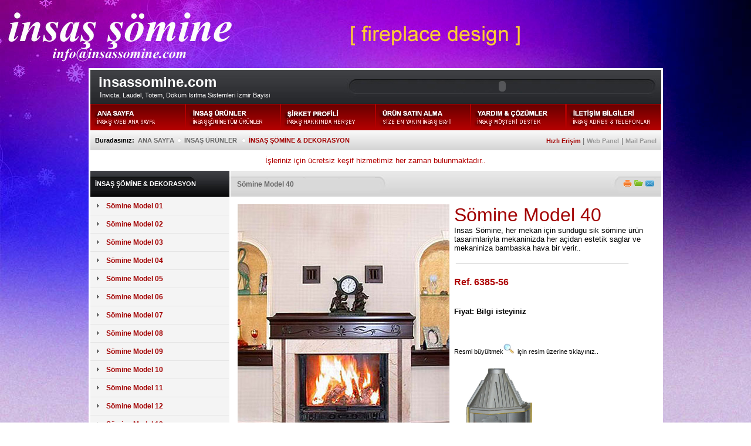

--- FILE ---
content_type: text/html
request_url: http://insassomine.com/somineler_urun.asp?ID=40
body_size: 57755
content:


<html>

<head>
<meta http-equiv="Content-Language" content="tr">
<meta http-equiv="Content-Type" content="text/html; charset=windows-1254">
<title>İnsaş Şömine | Şömineler Ürün</title>
<link href="criteriaCSS.css" rel="stylesheet" type="text/css">
 <script language="JavaScript">
<!--
function openPictureWindow_Fever(imageName,imageWidth,imageHeight,alt,posLeft,posTop) {
	newWindow = window.open("","newWindow","width="+imageWidth+",height="+imageHeight+",left="+posLeft+",top="+posTop);
	newWindow.document.open();
	newWindow.document.write('<html><title>'+alt+'</title><body bgcolor="#FFFFFF" leftmargin="0" topmargin="0" marginheight="0" marginwidth="0" onBlur="self.close()">'); 
	newWindow.document.write('<img src='+imageName+' width='+imageWidth+' height='+imageHeight+' alt='+alt+'>'); 
	newWindow.document.write('</body></html>');
	newWindow.document.close();
	newWindow.focus();
}
//-->
 </script> 
 
 
<script type="text/javascript">

function bookmarksite(title,url){
if (window.sidebar) // firefox
	window.sidebar.addPanel(title, url, "");
else if(window.opera && window.print){ // opera
	var elem = document.createElement('a');
	elem.setAttribute('href',url);
	elem.setAttribute('title',title);
	elem.setAttribute('rel','sidebar');
	elem.click();
} 
else if(document.all)// ie
	window.external.AddFavorite(url, title);
}
</script>
<style>
table
a:hover
td.menu {background:}
table.menu
{
position:absolute;
visibility:hidden;

}
</style>
<script type="text/javascript">
function showmenu(elmnt)
{
document.getElementById(elmnt).style.visibility="visible"
}
function hidemenu(elmnt)
{
document.getElementById(elmnt).style.visibility="hidden"
}
</script>
<script language="JavaScript" fptype="dynamicanimation">
<!--
function dynAnimation() {}
function clickSwapImg() {}
//-->
</script>

</head>

<body background="zemin.jpg" style="background-attachment: fixed" onload="dynAnimation()" language="Javascript1.2" topmargin=" " leftmargin=" " rightmargin=" " bottommargin=" ">

<div align="center">
	<br>
	<br>
	<br>
	<br>
	<br>
	&nbsp;<table border="0" width="974" id="table1" bordercolor="#FFFFFF" cellspacing="0" cellpadding="3">
	<tr>
		<td bgcolor="#FFFFFF">
		<table border="0" width="100%" id="table276" cellspacing="0" cellpadding="0">
			<tr>
				<td>
				<table border="0" width="100%" id="table277" cellspacing="0" cellpadding="0">
					<tr>
						<td background="logo_x.gif" height="58">
						<div align="center">
							<table border="0" width="100%" id="table310" cellspacing="0" cellpadding="0">
								<tr>
									<td><font face="Arial">
									<span style="font-weight: 700">
									<font size="5" color="#FFFFFF">&nbsp; </font>
									</span>
									<font size="5" color="#FFFFFF">
									<span style="font-weight: 700">insas</span></font><span style="text-decoration: none; font-weight: 700"><font color="#FFFFFF" size="5">somine.com</font></span></font><font color="#FFFFFF"><br>
									</font><span style="font-weight: 400">
									<font color="#FFFFFF" face="Arial" size="2">&nbsp;&nbsp;&nbsp; 
									I</font><font color="#FFFFFF" face="Arial" style="font-size: 8pt">nvicta, 
									Laudel, Totem, Döküm Isıtma Sistemleri 
									İzmir Bayisi</font></span></td>
									<td width="542">
									<p align="center">
<object classid="clsid:d27cdb6e-ae6d-11cf-96b8-444553540000" codebase="http://fpdownload.macromedia.com/pub/shockwave/cabs/flash/swflash.cab#version=8,0,0,0" width="500" height="22" id="guvenlik0" align="middle">
<param name="allowScriptAccess" value="sameDomain">
<param name="movie" value="guvenlik.swf"><param name="quality" value="high"><param name="wmode" value="transparent"><param name="bgcolor" value="#000000">
<embed src="guvenlik.swf" quality="high" wmode="transparent" bgcolor="#000000" width="500" height="22" name="guvenlik0" align="middle" allowScriptAccess="sameDomain" type="application/x-shockwave-flash" pluginspage="http://www.macromedia.com/go/getflashplayer">
</object>
									</td>
								</tr>
							</table>
						</div>
						</td>
					</tr>
				</table>
				</td>
			</tr>
			<tr>
				<td>
						<p align="center">
						





<table border="0" cellspacing="0" bordercolor="#AE0000" style="width: 973px">
 <tr bgcolor="#FF8080">
  <td bgcolor="#B10000" width="162">
   <a onmouseover="var img=document['fpAnimswapImgFP11'];img.imgRolln=img.src;img.src=img.lowsrc?img.lowsrc:img.getAttribute?img.getAttribute('lowsrc'):img.src;" onmouseout="document['fpAnimswapImgFP11'].src=document['fpAnimswapImgFP11'].imgRolln" href="index.asp">
	<img border="0" src="butonlar/b01.gif" width="160" height="43" id="fpAnimswapImgFP11" name="fpAnimswapImgFP11" dynamicanimation="fpAnimswapImgFP11" lowsrc="butonlar/b01_x.gif"></a><br>
   </td>
  <td onMouseOver="showmenu('link2')" onMouseOut="hidemenu('link2')" bgcolor="#B10000" width="162">
   <a onmouseover="var img=document['fpAnimswapImgFP18'];img.imgRolln=img.src;img.src=img.lowsrc?img.lowsrc:img.getAttribute?img.getAttribute('lowsrc'):img.src;" onmouseout="document['fpAnimswapImgFP18'].src=document['fpAnimswapImgFP18'].imgRolln" href="javascript:void(0)">
	<img border="0" src="butonlar/b02.gif" width="160" height="43" id="fpAnimswapImgFP18" name="fpAnimswapImgFP18" dynamicanimation="fpAnimswapImgFP18" lowsrc="butonlar/b02_x.gif"></a><br>
   <table class="menu" id="link2" width="120" cellspacing="0" cellpadding="0" >
   <tr><td class="menu" style="background-color: #FFFFFF">
	<img border="0" src="01/a01.gif" width="190" height="45"></td><td class="menu" style="background-color: #FFFFFF">
	<img border="0" src="01/a02.gif" width="190" height="45"></td><td class="menu" style="background-color: #FFFFFF">
	<img border="0" src="01/a03.gif" width="190" height="45"></td><td class="menu" style="background-color: #FFFFFF">
	<img border="0" src="01/a04.gif" width="190" height="45"></td><td class="menu" style="background-color: #FFFFFF">
	<img border="0" src="01/a05.gif" width="200" height="45"></td></tr>
   <tr><td class="menu" style="background-color: #FFFFFF">
	<img border="0" src="01/aa01.gif" width="190" height="35"></td><td class="menu" style="background-color: #FFFFFF">
	<img border="0" src="01/aa02.gif" width="190" height="35"></td><td class="menu" style="background-color: #FFFFFF">
	<img border="0" src="01/aa03.gif" width="190" height="35"></td><td class="menu" style="background-color: #FFFFFF">
	<img border="0" src="01/aa04.gif" width="190" height="35"></td><td class="menu" style="background-color: #FFFFFF">
	<img border="0" src="01/aa05.gif" width="200" height="35"></td></tr>
   <tr><td class="menu" style="background-color: #FFFFFF">
	<a href="somineler.asp">
	<img border="0" src="01/r01.gif" width="190" height="145"></a></td><td class="menu" style="background-color: #FFFFFF">
	<a href="sobalar.asp">
	<img border="0" src="01/r02.gif" width="190" height="145"></a></td><td class="menu" style="background-color: #FFFFFF">
	<a href="invicta_hazneler.asp">
	<img border="0" src="01/r03.gif" width="190" height="145"></a></td><td class="menu" style="background-color: #FFFFFF">
	<a href="laudel_hazneler.asp">
	<img border="0" src="01/r04.gif" width="190" height="145"></a></td><td class="menu" style="background-color: #FFFFFF">
	<a href="totem_hazneler.asp">
	<img border="0" src="01/r05.gif" width="200" height="145"></a></td></tr>
  <tr><td class="menu" style="background-color: #FFFFFF">
	<img border="0" src="01/a06.gif" width="190" height="45"></td><td class="menu" style="background-color: #FFFFFF">
	<img border="0" src="01/a07.gif" width="190" height="45"></td><td class="menu" style="background-color: #FFFFFF">
	<img border="0" src="01/a08.gif" width="190" height="45"></td><td class="menu" style="background-color: #FFFFFF">
	<img border="0" src="01/a09.gif" width="190" height="45"></td><td class="menu" style="background-color: #FFFFFF">
	<img border="0" src="01/a10.gif" width="200" height="45"></td></tr>
   <tr><td class="menu" style="background-color: #FFFFFF">
	<img border="0" src="01/aa06.gif" width="190" height="35"></td><td class="menu" style="background-color: #FFFFFF">
	<img border="0" src="01/aa07.gif" width="190" height="35"></td><td class="menu" style="background-color: #FFFFFF">
	<img border="0" src="01/aa08.gif" width="190" height="35"></td><td class="menu" style="background-color: #FFFFFF">
	<img border="0" src="01/aa09.gif" width="190" height="35"></td><td class="menu" style="background-color: #FFFFFF">
	<img border="0" src="01/aa10.gif" width="200" height="35"></td></tr>
   <tr><td class="menu" style="background-color: #FFFFFF">
	<a href="dekoratif_sobalar.asp">
	<img border="0" src="01/r06.gif" width="190" height="145"></a></td><td class="menu" style="background-color: #FFFFFF">
	<a a href="vas_sobalar.asp">
	<img border="0" src="01/r07.gif" width="190" height="145"></a></td><td class="menu" style="background-color: #FFFFFF">
	<a href="yerli_hazneler.asp">
	<img border="0" src="01/r08.gif" width="190" height="145"></a></td><td class="menu" style="background-color: #FFFFFF">
	<a href="baca_sapkalar.asp">
	<img border="0" src="01/r09.gif" width="190" height="145"></a></td><td class="menu" style="background-color: #FFFFFF">
	<a href="aksesuarlar.asp">
	<img border="0" src="01/r10.gif" width="200" height="145"></a></td></tr>
   </table>
   
  <td onMouseOver="showmenu('link3')" onMouseOut="hidemenu('link3')" bgcolor="#B10000" width="1062">
   <a onmouseover="var img=document['fpAnimswapImgFP13'];img.imgRolln=img.src;img.src=img.lowsrc?img.lowsrc:img.getAttribute?img.getAttribute('lowsrc'):img.src;" onmouseout="document['fpAnimswapImgFP13'].src=document['fpAnimswapImgFP13'].imgRolln" href="javascript:void(0)">
	<img border="0" src="butonlar/b03.gif" width="160" height="43" id="fpAnimswapImgFP13" name="fpAnimswapImgFP13" dynamicanimation="fpAnimswapImgFP13" lowsrc="butonlar/b03_x.gif"></a><br>
   <table class="menu" id="link3" width="120" cellspacing="0" cellpadding="0" >
   <tr><td class="menu" style="background-color: #FFFFFF">
	<p align="left"><img border="0" src="02/h.gif" width="200" height="45"></td></tr>
   <tr><td class="menu" style="background-color: #FFFFFF">
	<a onmouseover="var img=document['fpAnimswapImgFP20'];img.imgRolln=img.src;img.src=img.lowsrc?img.lowsrc:img.getAttribute?img.getAttribute('lowsrc'):img.src;" onmouseout="document['fpAnimswapImgFP20'].src=document['fpAnimswapImgFP20'].imgRolln" href="sirket_profili.asp?ID=1">
	<img border="0" src="02/h01.gif" width="200" height="35" id="fpAnimswapImgFP20" name="fpAnimswapImgFP20" dynamicanimation="fpAnimswapImgFP20" lowsrc="02/hh01.gif"></a></td></tr>
   <tr><td class="menu" style="background-color: #FFFFFF">
	<a onmouseover="var img=document['fpAnimswapImgFP21'];img.imgRolln=img.src;img.src=img.lowsrc?img.lowsrc:img.getAttribute?img.getAttribute('lowsrc'):img.src;" onmouseout="document['fpAnimswapImgFP21'].src=document['fpAnimswapImgFP21'].imgRolln" href="sirket_profili.asp?ID=2">
	<img border="0" src="02/h02.gif" width="200" height="35" id="fpAnimswapImgFP21" name="fpAnimswapImgFP21" dynamicanimation="fpAnimswapImgFP21" lowsrc="02/hh02.gif"></a></td></tr>
  <tr><td class="menu" style="background-color: #FFFFFF">
	<a onmouseover="var img=document['fpAnimswapImgFP22'];img.imgRolln=img.src;img.src=img.lowsrc?img.lowsrc:img.getAttribute?img.getAttribute('lowsrc'):img.src;" onmouseout="document['fpAnimswapImgFP22'].src=document['fpAnimswapImgFP22'].imgRolln" href="sirket_profili.asp?ID=3">
	<img border="0" src="02/h03.gif" width="200" height="35" id="fpAnimswapImgFP22" name="fpAnimswapImgFP22" dynamicanimation="fpAnimswapImgFP22" lowsrc="02/hh03.gif"></a></td></tr>
   <tr><td class="menu" style="background-color: #FFFFFF">
	<a onmouseover="var img=document['fpAnimswapImgFP23'];img.imgRolln=img.src;img.src=img.lowsrc?img.lowsrc:img.getAttribute?img.getAttribute('lowsrc'):img.src;" onmouseout="document['fpAnimswapImgFP23'].src=document['fpAnimswapImgFP23'].imgRolln" href="sirket_profili.asp?ID=4">
	<img border="0" src="02/h04.gif" width="200" height="35" id="fpAnimswapImgFP23" name="fpAnimswapImgFP23" dynamicanimation="fpAnimswapImgFP23" lowsrc="02/hh04.gif"></a></td></tr>
   <tr><td class="menu" style="background-color: #FFFFFF">
	<a onmouseover="var img=document['fpAnimswapImgFP24'];img.imgRolln=img.src;img.src=img.lowsrc?img.lowsrc:img.getAttribute?img.getAttribute('lowsrc'):img.src;" onmouseout="document['fpAnimswapImgFP24'].src=document['fpAnimswapImgFP24'].imgRolln" href="sirket_profili.asp?ID=5">
	<img border="0" src="02/h05.gif" width="200" height="35" id="fpAnimswapImgFP24" name="fpAnimswapImgFP24" dynamicanimation="fpAnimswapImgFP24" lowsrc="02/hh05.gif"></a></td></tr>
   <tr><td class="menu" style="background-color: #FFFFFF">
	<a onmouseover="var img=document['fpAnimswapImgFP26'];img.imgRolln=img.src;img.src=img.lowsrc?img.lowsrc:img.getAttribute?img.getAttribute('lowsrc'):img.src;" onmouseout="document['fpAnimswapImgFP26'].src=document['fpAnimswapImgFP26'].imgRolln" href="sirket_profili.asp?ID=6">
	<img border="0" src="02/h07.gif" width="200" height="35" id="fpAnimswapImgFP26" name="fpAnimswapImgFP26" dynamicanimation="fpAnimswapImgFP26" lowsrc="02/hh07.gif"></a></td></tr>
   </table>
  
  <td onMouseOver="showmenu('link4')" onMouseOut="hidemenu('link4')" bgcolor="#B10000" width="162">
   <a onmouseover="var img=document['fpAnimswapImgFP19'];img.imgRolln=img.src;img.src=img.lowsrc?img.lowsrc:img.getAttribute?img.getAttribute('lowsrc'):img.src;" onmouseout="document['fpAnimswapImgFP19'].src=document['fpAnimswapImgFP19'].imgRolln" href="javascript:void(0)">
	<img border="0" src="butonlar/b04.gif" width="160" height="43" id="fpAnimswapImgFP19" name="fpAnimswapImgFP19" dynamicanimation="fpAnimswapImgFP19" lowsrc="butonlar/b04_x.gif"></a><br>
   <table class="menu" id="link4" width="120" cellspacing="0" cellpadding="0" >
   <tr><td class="menu" style="background-color: #FFFFFF">
	<img border="0" src="03/s.gif" width="200" height="45"></td></tr>
   <tr><td class="menu" style="background-color: #FFFFFF">
	<a onmouseover="var img=document['fpAnimswapImgFP27'];img.imgRolln=img.src;img.src=img.lowsrc?img.lowsrc:img.getAttribute?img.getAttribute('lowsrc'):img.src;" onmouseout="document['fpAnimswapImgFP27'].src=document['fpAnimswapImgFP27'].imgRolln" href="urun_satin_alma.asp?ID=1">
	<img border="0" src="03/s01.gif" width="200" height="35" id="fpAnimswapImgFP27" name="fpAnimswapImgFP27" dynamicanimation="fpAnimswapImgFP27" lowsrc="03/ss01.gif"></a></td></tr>
   </table>
   
     <td onMouseOver="showmenu('link5')" onMouseOut="hidemenu('link5')" bgcolor="#B10000" width="162">
   <a onmouseover="var img=document['fpAnimswapImgFP15'];img.imgRolln=img.src;img.src=img.lowsrc?img.lowsrc:img.getAttribute?img.getAttribute('lowsrc'):img.src;" onmouseout="document['fpAnimswapImgFP15'].src=document['fpAnimswapImgFP15'].imgRolln" href="javascript:void(0)">
	<img border="0" src="butonlar/b05.gif" width="160" height="43" id="fpAnimswapImgFP15" name="fpAnimswapImgFP15" dynamicanimation="fpAnimswapImgFP15" lowsrc="butonlar/b05_x.gif"></a><br>
   <table class="menu" id="link5" width="120" cellspacing="0" cellpadding="0" >
   <tr><td class="menu" style="background-color: #FFFFFF">
	<img border="0" src="04/d.gif" width="200" height="45"></td></tr>
   <tr><td class="menu" style="background-color: #FFFFFF">
	<a onmouseover="var img=document['fpAnimswapImgFP35'];img.imgRolln=img.src;img.src=img.lowsrc?img.lowsrc:img.getAttribute?img.getAttribute('lowsrc'):img.src;" onmouseout="document['fpAnimswapImgFP35'].src=document['fpAnimswapImgFP35'].imgRolln" href="yardim_cozumler.asp?ID=1">
	<img border="0" src="04/d05.gif" width="200" height="35" id="fpAnimswapImgFP35" name="fpAnimswapImgFP35" dynamicanimation="fpAnimswapImgFP35" lowsrc="04/dd05.gif"></a></td></tr>
   <tr><td class="menu" style="background-color: #FFFFFF">
	<a onmouseover="var img=document['fpAnimswapImgFP36'];img.imgRolln=img.src;img.src=img.lowsrc?img.lowsrc:img.getAttribute?img.getAttribute('lowsrc'):img.src;" onmouseout="document['fpAnimswapImgFP36'].src=document['fpAnimswapImgFP36'].imgRolln" href="yardim_cozumler.asp?ID=2">
	<img border="0" src="04/d06.gif" width="200" height="35" id="fpAnimswapImgFP36" name="fpAnimswapImgFP36" dynamicanimation="fpAnimswapImgFP36" lowsrc="04/dd06.gif"></a></td></tr>
   </table>
   
     <td onMouseOver="showmenu('link6')" onMouseOut="hidemenu('link6')" bgcolor="#B10000" width="163">
   <a onmouseover="var img=document['fpAnimswapImgFP16'];img.imgRolln=img.src;img.src=img.lowsrc?img.lowsrc:img.getAttribute?img.getAttribute('lowsrc'):img.src;" onmouseout="document['fpAnimswapImgFP16'].src=document['fpAnimswapImgFP16'].imgRolln" href="javascript:void(0)">
	<img border="0" src="butonlar/b06.gif" width="159" height="43" id="fpAnimswapImgFP16" name="fpAnimswapImgFP16" dynamicanimation="fpAnimswapImgFP16" lowsrc="butonlar/b06_x.gif"></a><br>
   <table class="menu" id="link6" width="120" cellspacing="0" cellpadding="0" >
   <tr><td class="menu" style="background-color: #FFFFFF">
	<img border="0" src="05/i.gif" width="200" height="45"></td></tr>
   <tr><td class="menu" style="background-color: #FFFFFF">
	<a onmouseover="var img=document['fpAnimswapImgFP37'];img.imgRolln=img.src;img.src=img.lowsrc?img.lowsrc:img.getAttribute?img.getAttribute('lowsrc'):img.src;" onmouseout="document['fpAnimswapImgFP37'].src=document['fpAnimswapImgFP37'].imgRolln" href="iletisim_bilgileri.asp">
	<img border="0" src="05/i01.gif" width="200" height="35" id="fpAnimswapImgFP37" name="fpAnimswapImgFP37" dynamicanimation="fpAnimswapImgFP37" lowsrc="05/ii01.gif"></a></td></tr>
   <tr><td class="menu" style="background-color: #FFFFFF">
	<a onmouseover="var img=document['fpAnimswapImgFP38'];img.imgRolln=img.src;img.src=img.lowsrc?img.lowsrc:img.getAttribute?img.getAttribute('lowsrc'):img.src;" onmouseout="document['fpAnimswapImgFP38'].src=document['fpAnimswapImgFP38'].imgRolln" href="somine_katalog.pdf">
	<img border="0" src="05/i02.gif" width="200" height="35" id="fpAnimswapImgFP38" name="fpAnimswapImgFP38" dynamicanimation="fpAnimswapImgFP38" lowsrc="05/ii02.gif"></a></td></tr>
  <tr><td class="menu" style="background-color: #FFFFFF">
	<a onmouseover="var img=document['fpAnimswapImgFP39'];img.imgRolln=img.src;img.src=img.lowsrc?img.lowsrc:img.getAttribute?img.getAttribute('lowsrc'):img.src;" onmouseout="document['fpAnimswapImgFP39'].src=document['fpAnimswapImgFP39'].imgRolln" href="http://get.adobe.com/reader/">
	<img border="0" src="05/i03.gif" width="200" height="35" id="fpAnimswapImgFP39" name="fpAnimswapImgFP39" dynamicanimation="fpAnimswapImgFP39" lowsrc="05/ii03.gif"></a></td></tr>
   </table>
 
  </td>
 </tr>
</table>


						
						</td>
			</tr>
			<tr>
				<td>
				<table border="0" width="100%" id="table280" cellspacing="0" cellpadding="0">
					<tr>
						<td background="icon_x.gif">
								<table border="0" width="100%" id="table311" cellspacing="0" cellpadding="8">
									<tr>
										<td width="696"><font face="Arial">
										<span style="font-size: 8pt"><b>
										Buradasınız:</b>&nbsp; </span></font>
										<font color="#666666" face="Arial" style="font-size: 8pt; font-weight: 700">
										ANA SAYFA&nbsp;
										<img border="0" src="b_nokta.gif" width="5" height="7">&nbsp; 
										İNSAŞ ÜRÜNLER&nbsp;&nbsp;
										<img border="0" src="b_nokta.gif" width="5" height="7">&nbsp;
										</font>
										<a class="butonc" href="somineler.asp">
										İNSAŞ ŞÖMİNE &amp; DEKORASYON</a></td>
										<td>
										<p align="right">
										&nbsp;<font color="#666666"><a class="buton_t" href="site_haritasi.asp"><span style="text-decoration: none">Hızlı 
										Erişim </span></a></font>
										<font size="2" face="Arial" color="#666666">|</font>
										<font color="#666666">
										<a class="buton_w" href="admin.asp">
										<span style="text-decoration: none">
										Web Panel</span></a></font>
										<font size="2" face="Arial" color="#666666">|</font>
										<font color="#666666"> 
										<a class="buton_w" href="mailto:info@insassomine.com">
										<span style="text-decoration: none">
										Mail Panel</span></a></font></td>
									</tr>
								</table>
						</td>
					</tr>
				</table>
				</td>
			</tr>
			<tr>
				<td>
				<table border="0" width="100%" id="table282" cellspacing="0" cellpadding="10">
					<tr>
						<td bgcolor="#FFFFFF">
						<p align="center">

<font size="2" face="Arial" color="#B10000">İşleriniz için ücretsiz keşif 
hizmetimiz her zaman bulunmaktadır..</font></td>
					</tr>
				</table>
				</td>
			</tr>
			<tr>
				<td>
						<table border="0" width="100%" id="table283" cellspacing="0" cellpadding="0" height="19">
							<tr>
								<td height="19" width="237" valign="top" bgcolor="#F4F4F4">
						<table border="0" width="100%" id="table332" cellspacing="0" cellpadding="0">
							<tr>
								<td height="45" background="b_xx.gif" align="center">
								<table border="0" width="100%" id="table333" cellspacing="0" cellpadding="8">
									<tr>
										<td>
										<a class="butond" href="somineler.asp">
										İNSAŞ ŞÖMİNE &amp; DEKORASYON</a></td>
									</tr>
								</table>
								</td>
							</tr>
							<tr>
								<td height="5" width="100%" valign="top">
								


								<table border="0" width="100%" id="table334" cellspacing="0" cellpadding="0">
									<tr>
										<td width="11%" bgcolor="#F4F4F4" height="30">
										<p align="center">
										<img border="0" src="ok.gif" width="4" height="7"></td>
										<td width="82%" bgcolor="#F4F4F4" height="30">
										
										<a class="butona" href="somineler_urun.asp?ID=1">Sömine Model 01</a>
										
										</td>
									</tr>
									<tr>
										<td width="93%" bgcolor="#F4F4F4" colspan="2">
										<img border="0" src="cc.gif" width="236" height="1"></td>
									</tr>
									</table>



								<table border="0" width="100%" id="table334" cellspacing="0" cellpadding="0">
									<tr>
										<td width="11%" bgcolor="#F4F4F4" height="30">
										<p align="center">
										<img border="0" src="ok.gif" width="4" height="7"></td>
										<td width="82%" bgcolor="#F4F4F4" height="30">
										
										<a class="butona" href="somineler_urun.asp?ID=2">Sömine Model 02</a>
										
										</td>
									</tr>
									<tr>
										<td width="93%" bgcolor="#F4F4F4" colspan="2">
										<img border="0" src="cc.gif" width="236" height="1"></td>
									</tr>
									</table>



								<table border="0" width="100%" id="table334" cellspacing="0" cellpadding="0">
									<tr>
										<td width="11%" bgcolor="#F4F4F4" height="30">
										<p align="center">
										<img border="0" src="ok.gif" width="4" height="7"></td>
										<td width="82%" bgcolor="#F4F4F4" height="30">
										
										<a class="butona" href="somineler_urun.asp?ID=3">Sömine Model 03</a>
										
										</td>
									</tr>
									<tr>
										<td width="93%" bgcolor="#F4F4F4" colspan="2">
										<img border="0" src="cc.gif" width="236" height="1"></td>
									</tr>
									</table>



								<table border="0" width="100%" id="table334" cellspacing="0" cellpadding="0">
									<tr>
										<td width="11%" bgcolor="#F4F4F4" height="30">
										<p align="center">
										<img border="0" src="ok.gif" width="4" height="7"></td>
										<td width="82%" bgcolor="#F4F4F4" height="30">
										
										<a class="butona" href="somineler_urun.asp?ID=4">Sömine Model 04</a>
										
										</td>
									</tr>
									<tr>
										<td width="93%" bgcolor="#F4F4F4" colspan="2">
										<img border="0" src="cc.gif" width="236" height="1"></td>
									</tr>
									</table>



								<table border="0" width="100%" id="table334" cellspacing="0" cellpadding="0">
									<tr>
										<td width="11%" bgcolor="#F4F4F4" height="30">
										<p align="center">
										<img border="0" src="ok.gif" width="4" height="7"></td>
										<td width="82%" bgcolor="#F4F4F4" height="30">
										
										<a class="butona" href="somineler_urun.asp?ID=5">Sömine Model 05</a>
										
										</td>
									</tr>
									<tr>
										<td width="93%" bgcolor="#F4F4F4" colspan="2">
										<img border="0" src="cc.gif" width="236" height="1"></td>
									</tr>
									</table>



								<table border="0" width="100%" id="table334" cellspacing="0" cellpadding="0">
									<tr>
										<td width="11%" bgcolor="#F4F4F4" height="30">
										<p align="center">
										<img border="0" src="ok.gif" width="4" height="7"></td>
										<td width="82%" bgcolor="#F4F4F4" height="30">
										
										<a class="butona" href="somineler_urun.asp?ID=6">Sömine Model 06</a>
										
										</td>
									</tr>
									<tr>
										<td width="93%" bgcolor="#F4F4F4" colspan="2">
										<img border="0" src="cc.gif" width="236" height="1"></td>
									</tr>
									</table>



								<table border="0" width="100%" id="table334" cellspacing="0" cellpadding="0">
									<tr>
										<td width="11%" bgcolor="#F4F4F4" height="30">
										<p align="center">
										<img border="0" src="ok.gif" width="4" height="7"></td>
										<td width="82%" bgcolor="#F4F4F4" height="30">
										
										<a class="butona" href="somineler_urun.asp?ID=7">Sömine Model 07</a>
										
										</td>
									</tr>
									<tr>
										<td width="93%" bgcolor="#F4F4F4" colspan="2">
										<img border="0" src="cc.gif" width="236" height="1"></td>
									</tr>
									</table>



								<table border="0" width="100%" id="table334" cellspacing="0" cellpadding="0">
									<tr>
										<td width="11%" bgcolor="#F4F4F4" height="30">
										<p align="center">
										<img border="0" src="ok.gif" width="4" height="7"></td>
										<td width="82%" bgcolor="#F4F4F4" height="30">
										
										<a class="butona" href="somineler_urun.asp?ID=8">Sömine Model 08</a>
										
										</td>
									</tr>
									<tr>
										<td width="93%" bgcolor="#F4F4F4" colspan="2">
										<img border="0" src="cc.gif" width="236" height="1"></td>
									</tr>
									</table>



								<table border="0" width="100%" id="table334" cellspacing="0" cellpadding="0">
									<tr>
										<td width="11%" bgcolor="#F4F4F4" height="30">
										<p align="center">
										<img border="0" src="ok.gif" width="4" height="7"></td>
										<td width="82%" bgcolor="#F4F4F4" height="30">
										
										<a class="butona" href="somineler_urun.asp?ID=9">Sömine Model 09</a>
										
										</td>
									</tr>
									<tr>
										<td width="93%" bgcolor="#F4F4F4" colspan="2">
										<img border="0" src="cc.gif" width="236" height="1"></td>
									</tr>
									</table>



								<table border="0" width="100%" id="table334" cellspacing="0" cellpadding="0">
									<tr>
										<td width="11%" bgcolor="#F4F4F4" height="30">
										<p align="center">
										<img border="0" src="ok.gif" width="4" height="7"></td>
										<td width="82%" bgcolor="#F4F4F4" height="30">
										
										<a class="butona" href="somineler_urun.asp?ID=10">Sömine Model 10</a>
										
										</td>
									</tr>
									<tr>
										<td width="93%" bgcolor="#F4F4F4" colspan="2">
										<img border="0" src="cc.gif" width="236" height="1"></td>
									</tr>
									</table>



								<table border="0" width="100%" id="table334" cellspacing="0" cellpadding="0">
									<tr>
										<td width="11%" bgcolor="#F4F4F4" height="30">
										<p align="center">
										<img border="0" src="ok.gif" width="4" height="7"></td>
										<td width="82%" bgcolor="#F4F4F4" height="30">
										
										<a class="butona" href="somineler_urun.asp?ID=11">Sömine Model 11</a>
										
										</td>
									</tr>
									<tr>
										<td width="93%" bgcolor="#F4F4F4" colspan="2">
										<img border="0" src="cc.gif" width="236" height="1"></td>
									</tr>
									</table>



								<table border="0" width="100%" id="table334" cellspacing="0" cellpadding="0">
									<tr>
										<td width="11%" bgcolor="#F4F4F4" height="30">
										<p align="center">
										<img border="0" src="ok.gif" width="4" height="7"></td>
										<td width="82%" bgcolor="#F4F4F4" height="30">
										
										<a class="butona" href="somineler_urun.asp?ID=12">Sömine Model 12</a>
										
										</td>
									</tr>
									<tr>
										<td width="93%" bgcolor="#F4F4F4" colspan="2">
										<img border="0" src="cc.gif" width="236" height="1"></td>
									</tr>
									</table>



								<table border="0" width="100%" id="table334" cellspacing="0" cellpadding="0">
									<tr>
										<td width="11%" bgcolor="#F4F4F4" height="30">
										<p align="center">
										<img border="0" src="ok.gif" width="4" height="7"></td>
										<td width="82%" bgcolor="#F4F4F4" height="30">
										
										<a class="butona" href="somineler_urun.asp?ID=13">Sömine Model 13</a>
										
										</td>
									</tr>
									<tr>
										<td width="93%" bgcolor="#F4F4F4" colspan="2">
										<img border="0" src="cc.gif" width="236" height="1"></td>
									</tr>
									</table>



								<table border="0" width="100%" id="table334" cellspacing="0" cellpadding="0">
									<tr>
										<td width="11%" bgcolor="#F4F4F4" height="30">
										<p align="center">
										<img border="0" src="ok.gif" width="4" height="7"></td>
										<td width="82%" bgcolor="#F4F4F4" height="30">
										
										<a class="butona" href="somineler_urun.asp?ID=14">Sömine Model 14</a>
										
										</td>
									</tr>
									<tr>
										<td width="93%" bgcolor="#F4F4F4" colspan="2">
										<img border="0" src="cc.gif" width="236" height="1"></td>
									</tr>
									</table>



								<table border="0" width="100%" id="table334" cellspacing="0" cellpadding="0">
									<tr>
										<td width="11%" bgcolor="#F4F4F4" height="30">
										<p align="center">
										<img border="0" src="ok.gif" width="4" height="7"></td>
										<td width="82%" bgcolor="#F4F4F4" height="30">
										
										<a class="butona" href="somineler_urun.asp?ID=15">Sömine Model 15</a>
										
										</td>
									</tr>
									<tr>
										<td width="93%" bgcolor="#F4F4F4" colspan="2">
										<img border="0" src="cc.gif" width="236" height="1"></td>
									</tr>
									</table>



								<table border="0" width="100%" id="table334" cellspacing="0" cellpadding="0">
									<tr>
										<td width="11%" bgcolor="#F4F4F4" height="30">
										<p align="center">
										<img border="0" src="ok.gif" width="4" height="7"></td>
										<td width="82%" bgcolor="#F4F4F4" height="30">
										
										<a class="butona" href="somineler_urun.asp?ID=16">Sömine Model 16</a>
										
										</td>
									</tr>
									<tr>
										<td width="93%" bgcolor="#F4F4F4" colspan="2">
										<img border="0" src="cc.gif" width="236" height="1"></td>
									</tr>
									</table>



								<table border="0" width="100%" id="table334" cellspacing="0" cellpadding="0">
									<tr>
										<td width="11%" bgcolor="#F4F4F4" height="30">
										<p align="center">
										<img border="0" src="ok.gif" width="4" height="7"></td>
										<td width="82%" bgcolor="#F4F4F4" height="30">
										
										<a class="butona" href="somineler_urun.asp?ID=17">Sömine Model 17</a>
										
										</td>
									</tr>
									<tr>
										<td width="93%" bgcolor="#F4F4F4" colspan="2">
										<img border="0" src="cc.gif" width="236" height="1"></td>
									</tr>
									</table>



								<table border="0" width="100%" id="table334" cellspacing="0" cellpadding="0">
									<tr>
										<td width="11%" bgcolor="#F4F4F4" height="30">
										<p align="center">
										<img border="0" src="ok.gif" width="4" height="7"></td>
										<td width="82%" bgcolor="#F4F4F4" height="30">
										
										<a class="butona" href="somineler_urun.asp?ID=18">Sömine Model 18</a>
										
										</td>
									</tr>
									<tr>
										<td width="93%" bgcolor="#F4F4F4" colspan="2">
										<img border="0" src="cc.gif" width="236" height="1"></td>
									</tr>
									</table>



								<table border="0" width="100%" id="table334" cellspacing="0" cellpadding="0">
									<tr>
										<td width="11%" bgcolor="#F4F4F4" height="30">
										<p align="center">
										<img border="0" src="ok.gif" width="4" height="7"></td>
										<td width="82%" bgcolor="#F4F4F4" height="30">
										
										<a class="butona" href="somineler_urun.asp?ID=19">Sömine Model 19</a>
										
										</td>
									</tr>
									<tr>
										<td width="93%" bgcolor="#F4F4F4" colspan="2">
										<img border="0" src="cc.gif" width="236" height="1"></td>
									</tr>
									</table>



								<table border="0" width="100%" id="table334" cellspacing="0" cellpadding="0">
									<tr>
										<td width="11%" bgcolor="#F4F4F4" height="30">
										<p align="center">
										<img border="0" src="ok.gif" width="4" height="7"></td>
										<td width="82%" bgcolor="#F4F4F4" height="30">
										
										<a class="butona" href="somineler_urun.asp?ID=20">Sömine Model 20</a>
										
										</td>
									</tr>
									<tr>
										<td width="93%" bgcolor="#F4F4F4" colspan="2">
										<img border="0" src="cc.gif" width="236" height="1"></td>
									</tr>
									</table>



								<table border="0" width="100%" id="table334" cellspacing="0" cellpadding="0">
									<tr>
										<td width="11%" bgcolor="#F4F4F4" height="30">
										<p align="center">
										<img border="0" src="ok.gif" width="4" height="7"></td>
										<td width="82%" bgcolor="#F4F4F4" height="30">
										
										<a class="butona" href="somineler_urun.asp?ID=21">Sömine Model 21</a>
										
										</td>
									</tr>
									<tr>
										<td width="93%" bgcolor="#F4F4F4" colspan="2">
										<img border="0" src="cc.gif" width="236" height="1"></td>
									</tr>
									</table>



								<table border="0" width="100%" id="table334" cellspacing="0" cellpadding="0">
									<tr>
										<td width="11%" bgcolor="#F4F4F4" height="30">
										<p align="center">
										<img border="0" src="ok.gif" width="4" height="7"></td>
										<td width="82%" bgcolor="#F4F4F4" height="30">
										
										<a class="butona" href="somineler_urun.asp?ID=22">Sömine Model 22</a>
										
										</td>
									</tr>
									<tr>
										<td width="93%" bgcolor="#F4F4F4" colspan="2">
										<img border="0" src="cc.gif" width="236" height="1"></td>
									</tr>
									</table>



								<table border="0" width="100%" id="table334" cellspacing="0" cellpadding="0">
									<tr>
										<td width="11%" bgcolor="#F4F4F4" height="30">
										<p align="center">
										<img border="0" src="ok.gif" width="4" height="7"></td>
										<td width="82%" bgcolor="#F4F4F4" height="30">
										
										<a class="butona" href="somineler_urun.asp?ID=23">Sömine Model 23</a>
										
										</td>
									</tr>
									<tr>
										<td width="93%" bgcolor="#F4F4F4" colspan="2">
										<img border="0" src="cc.gif" width="236" height="1"></td>
									</tr>
									</table>



								<table border="0" width="100%" id="table334" cellspacing="0" cellpadding="0">
									<tr>
										<td width="11%" bgcolor="#F4F4F4" height="30">
										<p align="center">
										<img border="0" src="ok.gif" width="4" height="7"></td>
										<td width="82%" bgcolor="#F4F4F4" height="30">
										
										<a class="butona" href="somineler_urun.asp?ID=24">Sömine Model 24</a>
										
										</td>
									</tr>
									<tr>
										<td width="93%" bgcolor="#F4F4F4" colspan="2">
										<img border="0" src="cc.gif" width="236" height="1"></td>
									</tr>
									</table>



								<table border="0" width="100%" id="table334" cellspacing="0" cellpadding="0">
									<tr>
										<td width="11%" bgcolor="#F4F4F4" height="30">
										<p align="center">
										<img border="0" src="ok.gif" width="4" height="7"></td>
										<td width="82%" bgcolor="#F4F4F4" height="30">
										
										<a class="butona" href="somineler_urun.asp?ID=25">Sömine Model 25</a>
										
										</td>
									</tr>
									<tr>
										<td width="93%" bgcolor="#F4F4F4" colspan="2">
										<img border="0" src="cc.gif" width="236" height="1"></td>
									</tr>
									</table>



								<table border="0" width="100%" id="table334" cellspacing="0" cellpadding="0">
									<tr>
										<td width="11%" bgcolor="#F4F4F4" height="30">
										<p align="center">
										<img border="0" src="ok.gif" width="4" height="7"></td>
										<td width="82%" bgcolor="#F4F4F4" height="30">
										
										<a class="butona" href="somineler_urun.asp?ID=26">Sömine Model 26</a>
										
										</td>
									</tr>
									<tr>
										<td width="93%" bgcolor="#F4F4F4" colspan="2">
										<img border="0" src="cc.gif" width="236" height="1"></td>
									</tr>
									</table>



								<table border="0" width="100%" id="table334" cellspacing="0" cellpadding="0">
									<tr>
										<td width="11%" bgcolor="#F4F4F4" height="30">
										<p align="center">
										<img border="0" src="ok.gif" width="4" height="7"></td>
										<td width="82%" bgcolor="#F4F4F4" height="30">
										
										<a class="butona" href="somineler_urun.asp?ID=27">Sömine Model 27</a>
										
										</td>
									</tr>
									<tr>
										<td width="93%" bgcolor="#F4F4F4" colspan="2">
										<img border="0" src="cc.gif" width="236" height="1"></td>
									</tr>
									</table>



								<table border="0" width="100%" id="table334" cellspacing="0" cellpadding="0">
									<tr>
										<td width="11%" bgcolor="#F4F4F4" height="30">
										<p align="center">
										<img border="0" src="ok.gif" width="4" height="7"></td>
										<td width="82%" bgcolor="#F4F4F4" height="30">
										
										<a class="butona" href="somineler_urun.asp?ID=28">Sömine Model 28</a>
										
										</td>
									</tr>
									<tr>
										<td width="93%" bgcolor="#F4F4F4" colspan="2">
										<img border="0" src="cc.gif" width="236" height="1"></td>
									</tr>
									</table>



								<table border="0" width="100%" id="table334" cellspacing="0" cellpadding="0">
									<tr>
										<td width="11%" bgcolor="#F4F4F4" height="30">
										<p align="center">
										<img border="0" src="ok.gif" width="4" height="7"></td>
										<td width="82%" bgcolor="#F4F4F4" height="30">
										
										<a class="butona" href="somineler_urun.asp?ID=29">Sömine Model 29</a>
										
										</td>
									</tr>
									<tr>
										<td width="93%" bgcolor="#F4F4F4" colspan="2">
										<img border="0" src="cc.gif" width="236" height="1"></td>
									</tr>
									</table>



								<table border="0" width="100%" id="table334" cellspacing="0" cellpadding="0">
									<tr>
										<td width="11%" bgcolor="#F4F4F4" height="30">
										<p align="center">
										<img border="0" src="ok.gif" width="4" height="7"></td>
										<td width="82%" bgcolor="#F4F4F4" height="30">
										
										<a class="butona" href="somineler_urun.asp?ID=30">Sömine Model 30</a>
										
										</td>
									</tr>
									<tr>
										<td width="93%" bgcolor="#F4F4F4" colspan="2">
										<img border="0" src="cc.gif" width="236" height="1"></td>
									</tr>
									</table>



								<table border="0" width="100%" id="table334" cellspacing="0" cellpadding="0">
									<tr>
										<td width="11%" bgcolor="#F4F4F4" height="30">
										<p align="center">
										<img border="0" src="ok.gif" width="4" height="7"></td>
										<td width="82%" bgcolor="#F4F4F4" height="30">
										
										<a class="butona" href="somineler_urun.asp?ID=31">Sömine Model 31</a>
										
										</td>
									</tr>
									<tr>
										<td width="93%" bgcolor="#F4F4F4" colspan="2">
										<img border="0" src="cc.gif" width="236" height="1"></td>
									</tr>
									</table>



								<table border="0" width="100%" id="table334" cellspacing="0" cellpadding="0">
									<tr>
										<td width="11%" bgcolor="#F4F4F4" height="30">
										<p align="center">
										<img border="0" src="ok.gif" width="4" height="7"></td>
										<td width="82%" bgcolor="#F4F4F4" height="30">
										
										<a class="butona" href="somineler_urun.asp?ID=32">Sömine Model 32</a>
										
										</td>
									</tr>
									<tr>
										<td width="93%" bgcolor="#F4F4F4" colspan="2">
										<img border="0" src="cc.gif" width="236" height="1"></td>
									</tr>
									</table>



								<table border="0" width="100%" id="table334" cellspacing="0" cellpadding="0">
									<tr>
										<td width="11%" bgcolor="#F4F4F4" height="30">
										<p align="center">
										<img border="0" src="ok.gif" width="4" height="7"></td>
										<td width="82%" bgcolor="#F4F4F4" height="30">
										
										<a class="butona" href="somineler_urun.asp?ID=33">Sömine Model 33</a>
										
										</td>
									</tr>
									<tr>
										<td width="93%" bgcolor="#F4F4F4" colspan="2">
										<img border="0" src="cc.gif" width="236" height="1"></td>
									</tr>
									</table>



								<table border="0" width="100%" id="table334" cellspacing="0" cellpadding="0">
									<tr>
										<td width="11%" bgcolor="#F4F4F4" height="30">
										<p align="center">
										<img border="0" src="ok.gif" width="4" height="7"></td>
										<td width="82%" bgcolor="#F4F4F4" height="30">
										
										<a class="butona" href="somineler_urun.asp?ID=34">Sömine Model 34</a>
										
										</td>
									</tr>
									<tr>
										<td width="93%" bgcolor="#F4F4F4" colspan="2">
										<img border="0" src="cc.gif" width="236" height="1"></td>
									</tr>
									</table>



								<table border="0" width="100%" id="table334" cellspacing="0" cellpadding="0">
									<tr>
										<td width="11%" bgcolor="#F4F4F4" height="30">
										<p align="center">
										<img border="0" src="ok.gif" width="4" height="7"></td>
										<td width="82%" bgcolor="#F4F4F4" height="30">
										
										<a class="butona" href="somineler_urun.asp?ID=35">Sömine Model 35</a>
										
										</td>
									</tr>
									<tr>
										<td width="93%" bgcolor="#F4F4F4" colspan="2">
										<img border="0" src="cc.gif" width="236" height="1"></td>
									</tr>
									</table>



								<table border="0" width="100%" id="table334" cellspacing="0" cellpadding="0">
									<tr>
										<td width="11%" bgcolor="#F4F4F4" height="30">
										<p align="center">
										<img border="0" src="ok.gif" width="4" height="7"></td>
										<td width="82%" bgcolor="#F4F4F4" height="30">
										
										<a class="butona" href="somineler_urun.asp?ID=36">Sömine Model 36</a>
										
										</td>
									</tr>
									<tr>
										<td width="93%" bgcolor="#F4F4F4" colspan="2">
										<img border="0" src="cc.gif" width="236" height="1"></td>
									</tr>
									</table>



								<table border="0" width="100%" id="table334" cellspacing="0" cellpadding="0">
									<tr>
										<td width="11%" bgcolor="#F4F4F4" height="30">
										<p align="center">
										<img border="0" src="ok.gif" width="4" height="7"></td>
										<td width="82%" bgcolor="#F4F4F4" height="30">
										
										<a class="butona" href="somineler_urun.asp?ID=37">Sömine Model 37</a>
										
										</td>
									</tr>
									<tr>
										<td width="93%" bgcolor="#F4F4F4" colspan="2">
										<img border="0" src="cc.gif" width="236" height="1"></td>
									</tr>
									</table>



								<table border="0" width="100%" id="table334" cellspacing="0" cellpadding="0">
									<tr>
										<td width="11%" bgcolor="#F4F4F4" height="30">
										<p align="center">
										<img border="0" src="ok.gif" width="4" height="7"></td>
										<td width="82%" bgcolor="#F4F4F4" height="30">
										
										<a class="butona" href="somineler_urun.asp?ID=38">Sömine Model 38</a>
										
										</td>
									</tr>
									<tr>
										<td width="93%" bgcolor="#F4F4F4" colspan="2">
										<img border="0" src="cc.gif" width="236" height="1"></td>
									</tr>
									</table>



								<table border="0" width="100%" id="table334" cellspacing="0" cellpadding="0">
									<tr>
										<td width="11%" bgcolor="#F4F4F4" height="30">
										<p align="center">
										<img border="0" src="ok.gif" width="4" height="7"></td>
										<td width="82%" bgcolor="#F4F4F4" height="30">
										
										<a class="butona" href="somineler_urun.asp?ID=39">Sömine Model 39</a>
										
										</td>
									</tr>
									<tr>
										<td width="93%" bgcolor="#F4F4F4" colspan="2">
										<img border="0" src="cc.gif" width="236" height="1"></td>
									</tr>
									</table>



								<table border="0" width="100%" id="table334" cellspacing="0" cellpadding="0">
									<tr>
										<td width="11%" bgcolor="#F4F4F4" height="30">
										<p align="center">
										<img border="0" src="ok.gif" width="4" height="7"></td>
										<td width="82%" bgcolor="#F4F4F4" height="30">
										
										<a class="butona" href="somineler_urun.asp?ID=40">Sömine Model 40</a>
										
										</td>
									</tr>
									<tr>
										<td width="93%" bgcolor="#F4F4F4" colspan="2">
										<img border="0" src="cc.gif" width="236" height="1"></td>
									</tr>
									</table>



								<table border="0" width="100%" id="table334" cellspacing="0" cellpadding="0">
									<tr>
										<td width="11%" bgcolor="#F4F4F4" height="30">
										<p align="center">
										<img border="0" src="ok.gif" width="4" height="7"></td>
										<td width="82%" bgcolor="#F4F4F4" height="30">
										
										<a class="butona" href="somineler_urun.asp?ID=41">Sömine Model 41</a>
										
										</td>
									</tr>
									<tr>
										<td width="93%" bgcolor="#F4F4F4" colspan="2">
										<img border="0" src="cc.gif" width="236" height="1"></td>
									</tr>
									</table>



								<table border="0" width="100%" id="table334" cellspacing="0" cellpadding="0">
									<tr>
										<td width="11%" bgcolor="#F4F4F4" height="30">
										<p align="center">
										<img border="0" src="ok.gif" width="4" height="7"></td>
										<td width="82%" bgcolor="#F4F4F4" height="30">
										
										<a class="butona" href="somineler_urun.asp?ID=42">Sömine Model 42</a>
										
										</td>
									</tr>
									<tr>
										<td width="93%" bgcolor="#F4F4F4" colspan="2">
										<img border="0" src="cc.gif" width="236" height="1"></td>
									</tr>
									</table>


									
								</td>
							</tr>
						</table>
								</td>
								<td width="2" bgcolor="#FFFFFF"></td>
								<td valign="top" bgcolor="#FFFFFF">
						<table border="0" width="100%" id="table291" cellspacing="0" cellpadding="0">
							<tr>
								<td background="c_c.gif" height="45" width="90%">&nbsp;<font color="#B10000">
								</font>
								<span style="font-size: 9pt; font-weight: 700">
								<font face="Arial" color="#999999">
								&nbsp;</font></span><font face="Arial" color="#666666"><span style="font-size: 9pt; font-weight: 700">Sömine Model 40</span></font></td>
								<td background="c_c.gif" height="45" width="10%">
								<p align="center">
								<a href="javascript:window.print()"><img border="0" src="yazdir.gif" width="15" height="11"></a> 
								<a href="javascript:bookmarksite('Insas Somine', 'http://www.insassomine.com')">
								<img border="0" src="favori.gif" width="15" height="11" alt="Sık kullananlara ekle!"></a>
								<a target="_blank" href="http://www.starteasy.com/cgi-bin/send2friend.cgi">
<IMG style="WIDTH: 15px; HEIGHT: 11px" height=11 alt=http://www.insassomine.com src="tavsiye.gif" width=15 border=0></a>&nbsp;
								
								</td>
								
																
								
							</tr>
							<tr>
								<td valign="top" rowspan="2" colspan="2">
								<table border="0" width="100%" id="table292" cellspacing="0" cellpadding="8">
									<tr>
										<td>
										<table border="0" width="100%" id="table335" cellspacing="0" cellpadding="0">
											<tr>
												<td>
												<table border="0" width="710" id="table336" cellspacing="0" cellpadding="4">
													<tr>
														<td valign="top" rowspan="3">
																<img border="0" src="somineler/40.jpg" width="361" height="435"></td>
														<td valign="top">
														<font size="6" face="Arial" color="#A20000"> Sömine Model 40<br>
														</font>
														<font size="2" face="Arial">
																Insas Sömine, her mekan için sundugu sik sömine ürün tasarimlariyla mekaninizda her açidan estetik saglar ve mekaniniza bambaska hava bir verir..<br>
														<br>
														</font>
																<img border="0" src="yatay_cizgi.gif" width="300" height="9"><br>
														<br>
																<font face="Arial">
																<b>
																<font color="#AE0000">
														Ref. 6385-56</font></b></font></td>
													</tr>
													<tr>
														<td valign="top">
														<b>
														<font size="2" face="Arial">
														Fiyat: Bilgi isteyiniz</font></b></td>
													</tr>
													<tr>
														<td valign="bottom">
														<font face="Arial">
																<span style="font-size: 8pt">
																Resmi büyültmek<img border="0" src="mercek.gif" width="18" height="18">&nbsp; için 
																resim üzerine 
																tıklayınız..<br>
														<br>
														</span></font>
														<a href="javascript:;">
<img border="0" src="somineler/6385-56.jpg" onClick="openPictureWindow_Fever('somineler/6385-56.jpg','361','366','Aksan Şömine 2012','100','100')" width="164" height="166"></a></td>
													</tr>
													<tr>
														<td valign="top" colspan="2">
																<img border="0" src="ansi.gif" width="297" height="52"></td>
													</tr>
													<tr>
														<td valign="top" colspan="2">
														<table border="1" width="100%" id="table340" cellspacing="0" cellpadding="4" bordercolor="#C0C0C0" style="border-collapse: collapse">
															<tr>
																<td bgcolor="#E2E2E2">
																<font face="Arial">
																<b>
																<font size="2">
																Ürünün karakteristik 
																özellikleri | 
																<font color="#AE0000">Ref. 6385-56</font></font></b></font></td>
															</tr>
															<tr>
																<td>
																<font size="2" face="Arial">
																Norm: <b>
																EN13229</b></font></td>
															</tr>
															<tr>
																<td>
																<font size="2" face="Arial">
																Istma Gücü:<b> 
																16 kW</b></font></td>
															</tr>
															<tr>
																<td>
																<font size="2" face="Arial">
																Azami Odun 
																Kapasitesi:<b> 
																64 cm</b></font></td>
															</tr>
															<tr>
																<td>
																<font size="2" face="Arial">
																Baca Boru Ağzı:
																<b>200 mm / Çap</b></font></td>
															</tr>
															<tr>
																<td>
																<font size="2" face="Arial">
																Ağırlık: <b>167 kg</b></font></td>
															</tr>
															<tr>
																<td>
																<font size="2" face="Arial">
																Ebatlar: <b>827 x 940 x 495 mm</b></font></td>
															</tr>
															<tr>
																<td>
																<font face="Arial" size="2">
																Garanti: <b>5 Yıl</b></font></td>
															</tr>
															<tr>
																<td>
																<font size="2" face="Arial">
																Yanma: <b>
																Sürekli</b></font></td>
															</tr>
															</table>
														</td>
													</tr>
													</table>
												</td>
											</tr>
										</table>
										</td>
									</tr>
								</table>
								</td>
							</tr>
						</table></td>
							</tr>
							</table>
						</td>
			</tr>
			<tr>
				<td>
				<table border="0" width="100%" id="table313" cellspacing="0" cellpadding="0">
					<tr>
						<td bgcolor="#FFFFFF">
						<img border="0" src="trans.gif" width="4" height="4"></td>
					</tr>
				</table>
				</td>
			</tr>
			<tr>
				<td>
						<table border="0" id="table304" cellspacing="0" cellpadding="12">
							<tr>
								<td width="487" bgcolor="#2E3033">
								<font face="Arial" color="#FFFFFF" style="font-size: 9pt">
								<b>
								İNSAŞ ŞÖMİNE RSS</b> ( Basit arayüz )</font></td>
								<td width="340" bgcolor="#2E3033">
								<p align="right">
								<font face="Arial" style="font-size: 8pt" color="#999999">
								Bizi sosyal ağalardan takip edin:</font></td>
								<td width="111" bgcolor="#2E3033">
								<p align="right">
								<img border="0" src="f.gif" width="30" height="30">&nbsp;
								<img border="0" src="g.gif" width="30" height="30">&nbsp;
								<img border="0" src="t.gif" width="30" height="30"></td>
							</tr>
						</table>
						</td>
			</tr>
			<tr>
				<td>
				<table border="0" width="100%" id="table305" cellspacing="0" cellpadding="0">
					<tr>
						<td bgcolor="#272727">
						<img border="0" src="NOKTA.gif" width="1" height="1"></td>
					</tr>
					<tr>
						<td bgcolor="#535353">
						<img border="0" src="NOKTA.gif" width="1" height="1"></td>
					</tr>
				</table>
				</td>
			</tr>
			<tr>
				<td>
						<table border="0" width="100%" id="table306" cellspacing="0" cellpadding="12">
							<tr>
								<td bgcolor="#2E3033">
								<font face="Arial" color="#999999" style="font-size: 9pt">
								Güncellemeleri, yeni ürünleri; sitenin 
								yüklenmesini beklemeden hemen öğrenin..<br>
								<br>
								</font>
								<font color="#999999">
								<a class="buton_x" href="insas_yeniler.asp">
								<img border="0" src="ss01.jpg" width="36" height="36"></a></font>
								<font color="#999999">
								<a class="buton_x" href="insas_yeniler.asp">
								İnsaş Yeniler</a>&nbsp;&nbsp;&nbsp;
								<a class="buton_x" href="site_haritasi.asp">
								<img border="0" src="ss02.jpg" width="36" height="36"></a>&nbsp; 
								<a class="buton_x" href="site_haritasi.asp">
								<span style="text-decoration: none">
								Site Haritası ( Hızlı 
								Erişim )</span></a></font></td>
							</tr>
						</table>
						</td>
			</tr>
			<tr>
				<td>
						<table border="0" id="table314" cellspacing="0" cellpadding="12">
							<tr>
								<td width="487" bgcolor="#000000">
								<font color="#C0C0C0">
								<a class="buton_x" href="index.asp">
								<span style="text-decoration: none">ANA SAYFA</span></a></font>
								<font size="2" face="Arial" color="#999999">|</font>
								<font color="#C0C0C0">
								<a class="buton_x" href="yasal_sorumluluklarimiz.asp">
								<span style="text-decoration: none">YASAL 
								SORUMLULUKLARIMIZ</span></a></font><font color="#C0C0C0" size="2" face="Arial">
								</font>
								<font size="2" face="Arial" color="#999999">|</font><font color="#C0C0C0" size="2" face="Arial">&nbsp;</font><font color="#999999"><a class="buton_x" href="guncellemeler.asp"><span style="text-decoration: none">GUNCELLEMELER</span></a></font></td>
								<td width="487" bgcolor="#000000">
								<p align="center">
								<font color="#666666" face="Arial" style="font-size: 8pt">
								Web Design 4e Reklam ( activeMedia ) | 
								InsasSomine.Com ( Tescilli Marka ) New Design 2012</font></td>
							</tr>
						</table>
						</td>
			</tr>
		</table>
		</td>
	</tr>
</table>

</div>

</body>

</html>

--- FILE ---
content_type: text/css
request_url: http://insassomine.com/criteriaCSS.css
body_size: 1273
content:
A:hover {
	COLOR: #FF0000
	}
	
.buton {
	FONT: 12px Arial, Helvetica, sans-serif; TEXT-TRANSFORM: none; COLOR:#A20000; TEXT-DECORATION: none
}

.butona {
	FONT: Bold 12px Arial, Helvetica, sans-serif; TEXT-TRANSFORM: none; COLOR:#A20000; TEXT-DECORATION: none
}

.buton_s {
	FONT: Bold 12px Arial, Helvetica, sans-serif; TEXT-TRANSFORM: none; COLOR:#000000; TEXT-DECORATION: none
}

.buton_ss {
	FONT: 12px Arial, Helvetica, sans-serif; TEXT-TRANSFORM: none; COLOR:#000000; TEXT-DECORATION: none
}

.butonb {
	FONT: 12px Arial, Helvetica, sans-serif; TEXT-TRANSFORM: none; COLOR:#000000; TEXT-DECORATION: none
}



.butonc {
	FONT: Bold 11px Arial, Helvetica, sans-serif; TEXT-TRANSFORM: none; COLOR:#A20000; TEXT-DECORATION: none
}

.butond {
	FONT: Bold 11px Arial, Helvetica, sans-serif; TEXT-TRANSFORM: none; COLOR:#ffffff; TEXT-DECORATION: none
}

.buton_x {
	FONT: 11px Arial, Helvetica, sans-serif; TEXT-TRANSFORM: none; COLOR:#999999; TEXT-DECORATION: none
}

.buton_w {
	FONT: Bold 11px Arial, Helvetica, sans-serif; TEXT-TRANSFORM: none; COLOR:#999999; TEXT-DECORATION: none
}

.buton_t {
	FONT: Bold 11px Arial, Helvetica, sans-serif; TEXT-TRANSFORM: none; COLOR:#A20000; TEXT-DECORATION: none
}